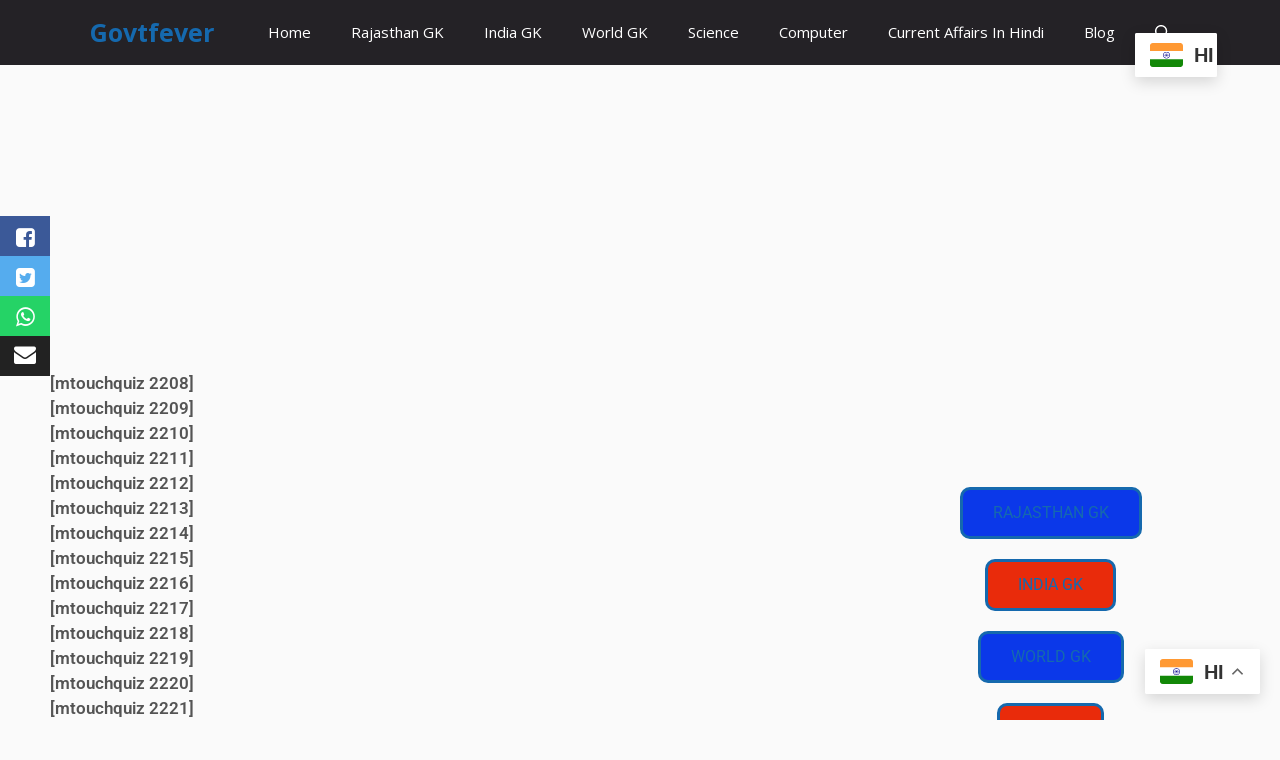

--- FILE ---
content_type: text/html; charset=utf-8
request_url: https://www.google.com/recaptcha/api2/aframe
body_size: 182
content:
<!DOCTYPE HTML><html><head><meta http-equiv="content-type" content="text/html; charset=UTF-8"></head><body><script nonce="dSapc2obx6kysV8d52a51Q">/** Anti-fraud and anti-abuse applications only. See google.com/recaptcha */ try{var clients={'sodar':'https://pagead2.googlesyndication.com/pagead/sodar?'};window.addEventListener("message",function(a){try{if(a.source===window.parent){var b=JSON.parse(a.data);var c=clients[b['id']];if(c){var d=document.createElement('img');d.src=c+b['params']+'&rc='+(localStorage.getItem("rc::a")?sessionStorage.getItem("rc::b"):"");window.document.body.appendChild(d);sessionStorage.setItem("rc::e",parseInt(sessionStorage.getItem("rc::e")||0)+1);localStorage.setItem("rc::h",'1768470584514');}}}catch(b){}});window.parent.postMessage("_grecaptcha_ready", "*");}catch(b){}</script></body></html>